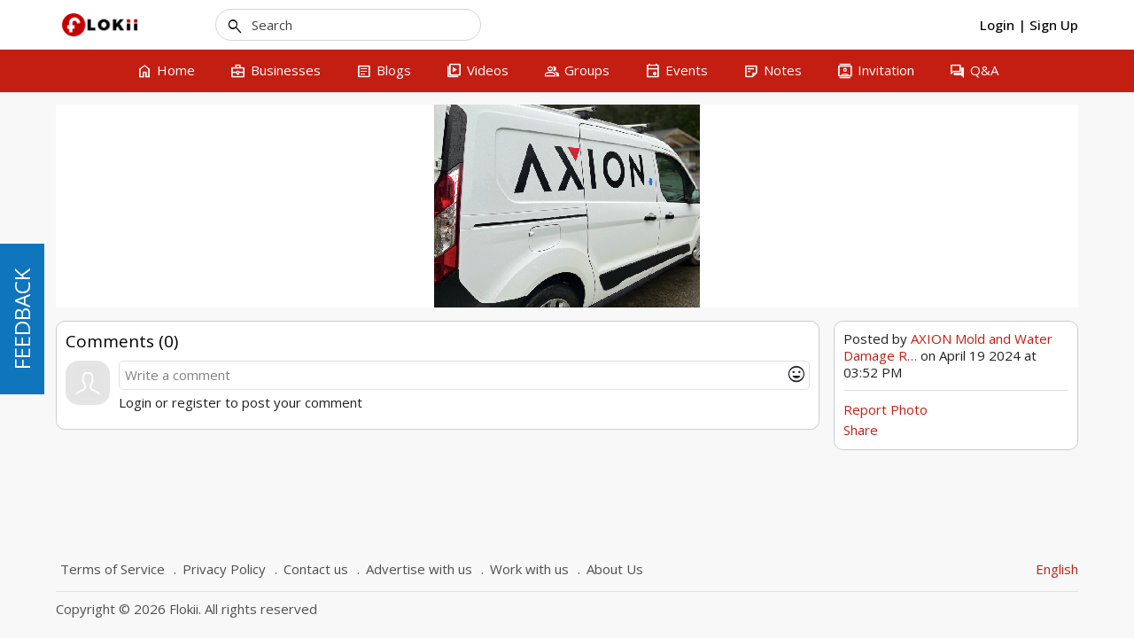

--- FILE ---
content_type: text/html; charset=UTF-8
request_url: http://flokii.com/cron/task/run?key=3FSE@
body_size: 50
content:
Cron successfull on :0.0016860961914062